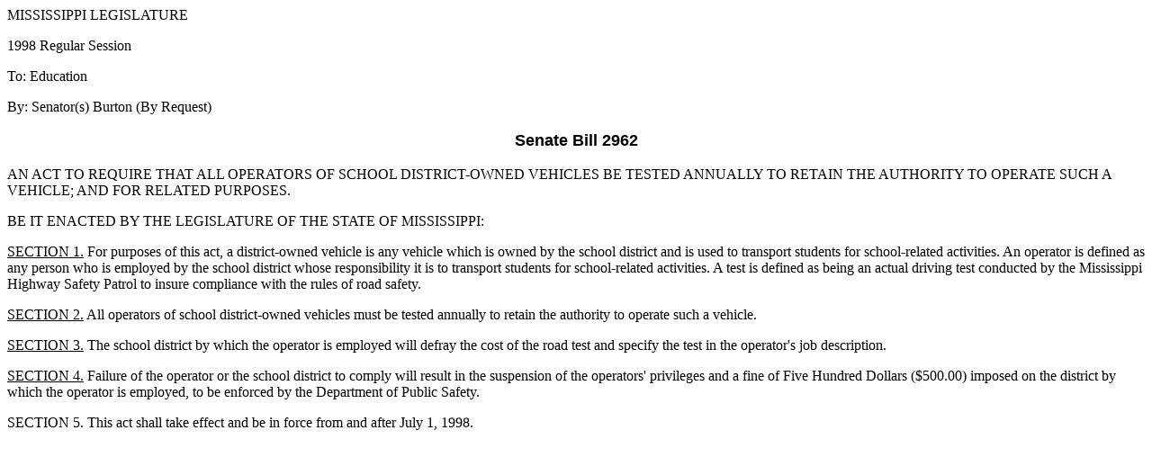

--- FILE ---
content_type: text/html
request_url: https://billstatus.ls.state.ms.us/documents/1998/SB/2900-2999/SB2962IN.htm
body_size: 1949
content:
<HTML>
<HEAD>
<META HTTP-EQUIV="Content-Type" CONTENT="text/html; charset=windows-1252">
<META NAME="Generator" CONTENT="Microsoft Word 97">
<TITLE>SB2962 (As Introduced) - 1998 Regular Session</TITLE>
</HEAD>
<BODY>

<P>MISSISSIPPI LEGISLATURE</P>
<P>1998 Regular Session</P>
<P>To: Education</P>
<P>By: Senator(s) Burton (By Request)</P>
<B><FONT FACE="Arial" SIZE=4><P ALIGN="CENTER">Senate Bill 2962</P>
</B></FONT><P>&#9;AN ACT TO REQUIRE THAT ALL OPERATORS OF SCHOOL DISTRICT-OWNED VEHICLES BE TESTED ANNUALLY TO RETAIN THE AUTHORITY TO OPERATE SUCH A VEHICLE; AND FOR RELATED PURPOSES.&nbsp;</P>
<P>&#9;BE IT ENACTED BY THE LEGISLATURE OF THE STATE OF MISSISSIPPI:</P>
<P>&#9;<U>SECTION 1.</U>  For purposes of this act, a district-owned vehicle is any vehicle which is owned by the school district and is used to transport students for school-related activities.  An operator is defined as any person who is employed by the school district whose responsibility it is to transport students for school-related activities.  A test is defined as being an actual driving test conducted by the Mississippi Highway Safety Patrol to insure compliance with the rules of road safety.</P>
<P>&#9;<U>SECTION 2.</U>  All operators of school district-owned vehicles must be tested annually to retain the authority to operate such a vehicle.</P>
<P>&#9;<U>SECTION 3.</U>  The school district by which the operator is employed will defray the cost of the road test and specify the test in the operator's job description.</P>
<P>&#9;<U>SECTION 4.</U>  Failure of the operator or the school district to comply will result in the suspension of the operators' privileges and a fine of Five Hundred Dollars ($500.00) imposed on the district by which the operator is employed, to be enforced by the Department of Public Safety.</P>
<P>&#9;SECTION 5.  This act shall take effect and be in force from and after July 1, 1998.</P></BODY>
</HTML>
